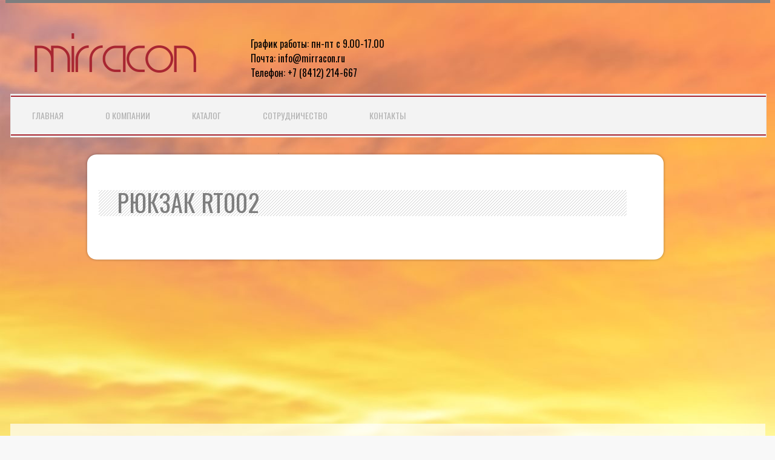

--- FILE ---
content_type: text/html; charset=UTF-8
request_url: http://mirracon.ru/2017/05/17/%D1%80%D1%8E%D0%BA%D0%B7%D0%B0%D0%BA-rt-002/
body_size: 3878
content:


<!doctype html>
<html>
<head>
	<meta http-equiv="Content-type" content="text/html; charset=UTF-8">
	<meta http-equiv="X-UA-Compatible" content="IE=Edge">
	<title>Рюкзак RT002 - &quot;Мирракон&quot; фабрика сумок, рюкзаки оптом от производителя &quot;Мирракон&quot; фабрика сумок, рюкзаки оптом от производителя</title>
	<link rel="pingback" href="http://mirracon.ru/xmlrpc.php" />
	
<!-- This site is optimized with the Yoast SEO plugin v5.0 - https://yoast.com/wordpress/plugins/seo/ -->
<link rel="canonical" href="http://mirracon.ru/2017/05/17/%d1%80%d1%8e%d0%ba%d0%b7%d0%b0%d0%ba-rt-002/" />
<meta property="og:locale" content="ru_RU" />
<meta property="og:type" content="article" />
<meta property="og:title" content="Рюкзак RT002 - &quot;Мирракон&quot; фабрика сумок, рюкзаки оптом от производителя" />
<meta property="og:url" content="http://mirracon.ru/2017/05/17/%d1%80%d1%8e%d0%ba%d0%b7%d0%b0%d0%ba-rt-002/" />
<meta property="og:site_name" content="&quot;Мирракон&quot; фабрика сумок, рюкзаки оптом от производителя" />
<meta property="article:section" content="Рюкзаки" />
<meta property="article:published_time" content="2017-05-17T23:01:47+00:00" />
<meta property="article:modified_time" content="2017-06-22T00:59:16+00:00" />
<meta property="og:updated_time" content="2017-06-22T00:59:16+00:00" />
<meta name="twitter:card" content="summary" />
<meta name="twitter:title" content="Рюкзак RT002 - &quot;Мирракон&quot; фабрика сумок, рюкзаки оптом от производителя" />
<!-- / Yoast SEO plugin. -->

<link rel='dns-prefetch' href='//html5shim.googlecode.com' />
<link rel='dns-prefetch' href='//fonts.googleapis.com' />
<link rel='dns-prefetch' href='//s.w.org' />
<link rel="alternate" type="application/rss+xml" title="&quot;Мирракон&quot; фабрика сумок, рюкзаки оптом от производителя &raquo; Лента комментариев к &laquo;Рюкзак RT002&raquo;" href="http://mirracon.ru/2017/05/17/%d1%80%d1%8e%d0%ba%d0%b7%d0%b0%d0%ba-rt-002/feed/" />
		<script type="text/javascript">
			window._wpemojiSettings = {"baseUrl":"https:\/\/s.w.org\/images\/core\/emoji\/2.3\/72x72\/","ext":".png","svgUrl":"https:\/\/s.w.org\/images\/core\/emoji\/2.3\/svg\/","svgExt":".svg","source":{"concatemoji":"http:\/\/mirracon.ru\/wp-includes\/js\/wp-emoji-release.min.js?ver=4.8.27"}};
			!function(t,a,e){var r,i,n,o=a.createElement("canvas"),l=o.getContext&&o.getContext("2d");function c(t){var e=a.createElement("script");e.src=t,e.defer=e.type="text/javascript",a.getElementsByTagName("head")[0].appendChild(e)}for(n=Array("flag","emoji4"),e.supports={everything:!0,everythingExceptFlag:!0},i=0;i<n.length;i++)e.supports[n[i]]=function(t){var e,a=String.fromCharCode;if(!l||!l.fillText)return!1;switch(l.clearRect(0,0,o.width,o.height),l.textBaseline="top",l.font="600 32px Arial",t){case"flag":return(l.fillText(a(55356,56826,55356,56819),0,0),e=o.toDataURL(),l.clearRect(0,0,o.width,o.height),l.fillText(a(55356,56826,8203,55356,56819),0,0),e===o.toDataURL())?!1:(l.clearRect(0,0,o.width,o.height),l.fillText(a(55356,57332,56128,56423,56128,56418,56128,56421,56128,56430,56128,56423,56128,56447),0,0),e=o.toDataURL(),l.clearRect(0,0,o.width,o.height),l.fillText(a(55356,57332,8203,56128,56423,8203,56128,56418,8203,56128,56421,8203,56128,56430,8203,56128,56423,8203,56128,56447),0,0),e!==o.toDataURL());case"emoji4":return l.fillText(a(55358,56794,8205,9794,65039),0,0),e=o.toDataURL(),l.clearRect(0,0,o.width,o.height),l.fillText(a(55358,56794,8203,9794,65039),0,0),e!==o.toDataURL()}return!1}(n[i]),e.supports.everything=e.supports.everything&&e.supports[n[i]],"flag"!==n[i]&&(e.supports.everythingExceptFlag=e.supports.everythingExceptFlag&&e.supports[n[i]]);e.supports.everythingExceptFlag=e.supports.everythingExceptFlag&&!e.supports.flag,e.DOMReady=!1,e.readyCallback=function(){e.DOMReady=!0},e.supports.everything||(r=function(){e.readyCallback()},a.addEventListener?(a.addEventListener("DOMContentLoaded",r,!1),t.addEventListener("load",r,!1)):(t.attachEvent("onload",r),a.attachEvent("onreadystatechange",function(){"complete"===a.readyState&&e.readyCallback()})),(r=e.source||{}).concatemoji?c(r.concatemoji):r.wpemoji&&r.twemoji&&(c(r.twemoji),c(r.wpemoji)))}(window,document,window._wpemojiSettings);
		</script>
		<style type="text/css">
img.wp-smiley,
img.emoji {
	display: inline !important;
	border: none !important;
	box-shadow: none !important;
	height: 1em !important;
	width: 1em !important;
	margin: 0 .07em !important;
	vertical-align: -0.1em !important;
	background: none !important;
	padding: 0 !important;
}
</style>
<link rel='stylesheet' id='rs-plugin-settings-css'  href='http://mirracon.ru/wp-content/plugins/revslider/public/assets/css/settings.css?ver=5.0.4.1' type='text/css' media='all' />
<style id='rs-plugin-settings-inline-css' type='text/css'>
.tp-caption a{color:#ff7302;text-shadow:none;-webkit-transition:all 0.2s ease-out;-moz-transition:all 0.2s ease-out;-o-transition:all 0.2s ease-out;-ms-transition:all 0.2s ease-out}.tp-caption a:hover{color:#ffa902}
</style>
<link rel='stylesheet' id='woocommerce-layout-css'  href='//mirracon.ru/wp-content/plugins/woocommerce/assets/css/woocommerce-layout.css?ver=3.1.0' type='text/css' media='all' />
<link rel='stylesheet' id='woocommerce-smallscreen-css'  href='//mirracon.ru/wp-content/plugins/woocommerce/assets/css/woocommerce-smallscreen.css?ver=3.1.0' type='text/css' media='only screen and (max-width: 768px)' />
<link rel='stylesheet' id='woocommerce-general-css'  href='//mirracon.ru/wp-content/plugins/woocommerce/assets/css/woocommerce.css?ver=3.1.0' type='text/css' media='all' />
<link rel='stylesheet' id='whitesquare-style-css'  href='http://mirracon.ru/wp-content/themes/tennis/style.css?ver=4.8.27' type='text/css' media='all' />
<link rel='stylesheet' id='font-style-css'  href='http://fonts.googleapis.com/css?family=Oswald%3A400%2C300&#038;ver=4.8.27' type='text/css' media='all' />
<script type='text/javascript' src='http://mirracon.ru/wp-includes/js/jquery/jquery.js?ver=1.12.4'></script>
<script type='text/javascript' src='http://mirracon.ru/wp-includes/js/jquery/jquery-migrate.min.js?ver=1.4.1'></script>
<script type='text/javascript' src='http://html5shim.googlecode.com/svn/trunk/html5.js?ver=4.8.27'></script>
<link rel='https://api.w.org/' href='http://mirracon.ru/wp-json/' />
<link rel="EditURI" type="application/rsd+xml" title="RSD" href="http://mirracon.ru/xmlrpc.php?rsd" />
<link rel="wlwmanifest" type="application/wlwmanifest+xml" href="http://mirracon.ru/wp-includes/wlwmanifest.xml" /> 
<meta name="generator" content="WordPress 4.8.27" />
<meta name="generator" content="WooCommerce 3.1.0" />
<link rel='shortlink' href='http://mirracon.ru/?p=228' />
<link rel="alternate" type="application/json+oembed" href="http://mirracon.ru/wp-json/oembed/1.0/embed?url=http%3A%2F%2Fmirracon.ru%2F2017%2F05%2F17%2F%25d1%2580%25d1%258e%25d0%25ba%25d0%25b7%25d0%25b0%25d0%25ba-rt-002%2F" />
<link rel="alternate" type="text/xml+oembed" href="http://mirracon.ru/wp-json/oembed/1.0/embed?url=http%3A%2F%2Fmirracon.ru%2F2017%2F05%2F17%2F%25d1%2580%25d1%258e%25d0%25ba%25d0%25b7%25d0%25b0%25d0%25ba-rt-002%2F&#038;format=xml" />
	<noscript><style>.woocommerce-product-gallery{ opacity: 1 !important; }</style></noscript>
	<meta name="generator" content="Powered by Slider Revolution 5.0.4.1 - responsive, Mobile-Friendly Slider Plugin for WordPress with comfortable drag and drop interface." />
    <meta name="yandex-verification" content="54cfa803975729cd" />
	<script src="http://mirracon.ru/wp-content/themes/tennis/js/lightbox-plus-jquery.js"></script>
	</head>
<body class="post-template-default single single-post postid-228 single-format-standard">
<div class="wrapper">
	<header>
		<div class="logo"><a href="/"><img src="http://mirracon.ru/wp-content/themes/tennis/images/logo.png" alt="Mirracon.ru"></a>
</div>	
<div class="header-phone">
<span class="phone">График работы: пн-пт с 9.00-17.00</span>
<span class="phone">Почта: info@mirracon.ru</a></span>
<span class="phone">Телефон: +7 (8412) 214-667</span>
</div>	
	</header>
<div class="mainmenu">
<nav class="main-navigation">
    <div class="menu-%d0%bb%d0%b5%d0%b2%d0%be%d0%b5-container"><ul id="menu-%d0%bb%d0%b5%d0%b2%d0%be%d0%b5" class="top-menu"><li id="menu-item-368" class="menu-item menu-item-type-post_type menu-item-object-page menu-item-home menu-item-368"><a href="http://mirracon.ru/">Главная</a></li>
<li id="menu-item-367" class="menu-item menu-item-type-post_type menu-item-object-page menu-item-367"><a href="http://mirracon.ru/about/">О компании</a></li>
<li id="menu-item-403" class="menu-item menu-item-type-taxonomy menu-item-object-product_cat menu-item-403"><a href="http://mirracon.ru/product-category/katalog/">Каталог</a></li>
<li id="menu-item-365" class="menu-item menu-item-type-post_type menu-item-object-page menu-item-365"><a href="http://mirracon.ru/client/">Сотрудничество</a></li>
<li id="menu-item-364" class="menu-item menu-item-type-post_type menu-item-object-page menu-item-364"><a href="http://mirracon.ru/contacts/">Контакты</a></li>
</ul></div></nav>

</div>



<br>
<div class="boxtop"></div>
<div class="boxbox">
<div class="boxpad">
<div class="boxwa">

<div class="main-heading">
	<h1>Рюкзак RT002</h1>

</div>
	
<section>

						</section>		
		

		

</div>
</div>
</div>
<div class="boxbot"></div>	

	</div>

	<footer>
	<div class="container">
<div class="footer-phone">
<span class="phone">График работы: пн-пт с 9.00-17.00</span>
<span class="phone">Почта: info@mirracon.ru</a></span>
<span class="phone">Телефон: +7 (8412) 214-667</span>
</div>	
<ul class="footer-nav">
			<li><a href="/about/">О компании</a></li>
				<li><a href="/catalog/">Каталог</a></li>
				<li><a href="/contacts/">Контакты</a></li>
				<li><a href="/client/">Условия сотрудничества</a></li>
				</ul>

<div class="inf">2010—2017 Мирракон. Все права защищены.
Информация, размещенная на сайте, не является публичной офертой</div>
</div>	
			</div>	


</footer>
	
	
			<script type='text/javascript' defer="defer" src='http://mirracon.ru/wp-content/plugins/revslider/public/assets/js/jquery.themepunch.tools.min.js?rev=5.0.4.1'></script>
		<script type='text/javascript' defer="defer" src='http://mirracon.ru/wp-content/plugins/revslider/public/assets/js/jquery.themepunch.revolution.min.js?rev=5.0.4.1'></script>
		<script type='text/javascript'>
/* <![CDATA[ */
var wc_add_to_cart_params = {"ajax_url":"\/wp-admin\/admin-ajax.php","wc_ajax_url":"\/2017\/05\/17\/%D1%80%D1%8E%D0%BA%D0%B7%D0%B0%D0%BA-rt-002\/?wc-ajax=%%endpoint%%","i18n_view_cart":"\u041f\u0440\u043e\u0441\u043c\u043e\u0442\u0440 \u043a\u043e\u0440\u0437\u0438\u043d\u044b","cart_url":"http:\/\/mirracon.ru\/cart\/","is_cart":"","cart_redirect_after_add":"no"};
/* ]]> */
</script>
<script type='text/javascript' src='//mirracon.ru/wp-content/plugins/woocommerce/assets/js/frontend/add-to-cart.min.js?ver=3.1.0'></script>
<script type='text/javascript' src='//mirracon.ru/wp-content/plugins/woocommerce/assets/js/jquery-blockui/jquery.blockUI.min.js?ver=2.70'></script>
<script type='text/javascript' src='//mirracon.ru/wp-content/plugins/woocommerce/assets/js/js-cookie/js.cookie.min.js?ver=2.1.4'></script>
<script type='text/javascript'>
/* <![CDATA[ */
var woocommerce_params = {"ajax_url":"\/wp-admin\/admin-ajax.php","wc_ajax_url":"\/2017\/05\/17\/%D1%80%D1%8E%D0%BA%D0%B7%D0%B0%D0%BA-rt-002\/?wc-ajax=%%endpoint%%"};
/* ]]> */
</script>
<script type='text/javascript' src='//mirracon.ru/wp-content/plugins/woocommerce/assets/js/frontend/woocommerce.min.js?ver=3.1.0'></script>
<script type='text/javascript'>
/* <![CDATA[ */
var wc_cart_fragments_params = {"ajax_url":"\/wp-admin\/admin-ajax.php","wc_ajax_url":"\/2017\/05\/17\/%D1%80%D1%8E%D0%BA%D0%B7%D0%B0%D0%BA-rt-002\/?wc-ajax=%%endpoint%%","fragment_name":"wc_fragments_49f94927dac9bc623f6c2f7f23e97ee3"};
/* ]]> */
</script>
<script type='text/javascript' src='//mirracon.ru/wp-content/plugins/woocommerce/assets/js/frontend/cart-fragments.min.js?ver=3.1.0'></script>
<script type='text/javascript' src='http://mirracon.ru/wp-includes/js/wp-embed.min.js?ver=4.8.27'></script>
	
</body>

</html>

--- FILE ---
content_type: text/css
request_url: http://mirracon.ru/wp-content/themes/tennis/style.css?ver=4.8.27
body_size: 15890
content:
@import url("font/oswald.css");
@import url("css/lightbox.css");

.newsli1 {
	color: #8f8f8f;
	font: 28px Oswald;
	text-decoration: none;
}
.header-phone {
    float: right;
    padding-left: 70px;
    padding-top: 15px;
}
.footer-phone {
    float: right;
 }
.footer-nav li {
    display: inline-block;
    margin-right: 20px;
}
.logo {
    padding: 10px 20px 10px;
    width: 267px;
}
span.phone {
    display: block;
}
.sec {
       min-height: 350px;
}
ul.footer-nav {
    margin-top: 30px;
    font-size: 14px;
}
.inf {
    margin-left: 40px;
    margin-top: 30px;
}
.newsli2 {
	color: #8f8f8f;
	font: 28px Oswald;
	text-decoration: none;
}
.mit {
    color: white;
}
.newsli1white {
	color: #ffffff;
	font: 28px Oswald;
	text-decoration: none;
}

.newsli2white {
	color: #ffffff;
	font: 28px Oswald;
	text-decoration: none;
}

a.newslink1white{
	color: #ffffff;
	font: 28px Oswald;
	text-decoration: none;
}

a.newslink1white:hover {
	color: #a82631;
	font: 28px Oswald;
	text-decoration: underlined;
}

a.menulink1white{
	color: #ffffff;
	font: 22px Oswald;
	text-decoration: none;
}

a.menulink1white:hover {
	color: #ffffff;
	font: 22px Oswald;
	text-decoration: underline;
}

a.submenulink1white{
	color: #ffffff;
	font: 22px Oswald;
	text-decoration: none;
}

a.submenulink1white:hover {
	color: #ffffff;
	font: 22px Oswald;
	text-decoration: underline;
}

a.submenulink1black{
	color: gray;
	font: 22px Oswald;
	text-decoration: none;
}

a.submenulink1black:hover {
	color: #a82631;
	font: 22px Oswald;
	text-decoration: underline;
}

html { 
 position:relative; 
 min-height:100%;
 height:100%;
}

body {

box-sizing: border-box;
    padding: 20px 8px;
    width: 1263px;
    color: #000000;
    font: 16px Oswald, sans-serif;
    background: #f8f8f8 url(images/bg1.jpg);
    border-top: 5px solid #7e7e7e;
    margin: 0 auto;
    min-height: 100%;
    height: 100%;
}
.container {
    padding-right: 15px;
    padding-left: 15px;
    margin-right: auto;
    margin-left: auto;
}
.col-sm-3 {
    position: relative;
    min-height: 1px;
    padding-right: 15px;
    padding-left: 15px;
}
img {
	border: 0;
}

p {
	margin: 20px 0;
}

.alignleft {
	float: left;
}

.alignright {
	float: right;
}

.aligncenter {
	display: block;
	margin-left: auto;
	margin-right: auto;
}

.input {
	background-color: #f3f3f3;
	border: 1px solid #e7e7e7;
	height: 30px;
	color: #b2b2b2;
	padding: 0 10px;
	vertical-align: top;
}

.button {
	color: #fff;
	background-color: #29c5e6;
	border: none;
	height: 32px;
	font-family: 'Oswald', sans-serif;
}

.image {
	border: 1px solid #fff;
	outline: 1px solid #c9c9c9;
}

figure img {
	display: block;
}

.wrapper {
	max-width: 100%;
	margin: auto;
	min-height: 100%;
}

header {
	padding: 20px 20px;
    display: inline-flex;
}

.main-heading {
	background: transparent url(images/h1-bg.png);
	margin: 30px 0;
	padding-left: 20px;
}

.main-heading-white {
	background: transparent url(images/h1-bg.png);
	margin: 30px 0;
	padding-left: 20px;
}

.main-heading h1 {
	display: inline-block;
	color: #7e7e7e;
	font: 40px/40px 'Oswald', sans-serif;
	margin: 0;
	padding: 0 10px;
	text-transform: uppercase;
}

.main-heading-white h1 {
	display: inline-block;
	color: #ffffff;
	font: 40px/40px 'Oswald', sans-serif;
	margin: 0;
	padding: 0 10px;
	text-transform: uppercase;
}


aside {
	float: left;
	width: 250px;
}

aside + section {
	margin-left: 280px;
	padding-bottom: 50px;
}

footer {
	height: 110PX;
    background: rgba(255, 255, 255, 0.68);
    padding: 5px 10px;
    position: relative;
    color: #000;
   clear: both;
    color: rgb(152, 152, 152);
} 


.main-navigation {
	background: #f3f3f3 url(images/main-menu-bg.png);
	border: 1px solid #e7e7e7;
	max-width: 100%;
	margin: auto;
	color: 000;
	width:100%;
	left:0px;
	height:70px;
}

.top-menu {
	margin: 0;
	padding: 0;
}

.top-menu li {
	display: inline-block;
	padding: 10px 30px;
	margin-top: 14px;
    margin-left: 5px;
	text-transform: uppercase;
	list-style-position: inside;
	font: 14px 'Oswald', sans-serif;
}

.top-menu li.current_page_item {
	background: #a82631;
}

.top-menu a {
	color: #b2b2b2;
	text-decoration: none;
}

.top-menu li.current_page_item a {
	color: #fff;
}













.boxbox 
	{margin-right: auto; margin-left: auto; max-width: 100%; width: 1000px; background: url(images/center.png) repeat-y top left;}
.boxtop 
	{margin-right: auto; margin-left: auto; max-width: 100%; width: 1000px; height:23px; background: transparent url(images/top.png) no-repeat top left;}
.boxbot 
	{margin-right: auto; margin-left: auto; max-width: 100%; width: 1000px; height:23px; background: transparent url(images/bottom.png) no-repeat bottom left;}
.boxpad 
	{padding: 10px 23px 23px 23px;}

.boxwa 
	{width: 872px;; clear: both;}

.catalogmenu{    
    width: 300px;
    //min-height: 600px;
	background: #a82631 url(images/cat-menu-bg.png);
    float: left;
	margin-left: 30px;
	margin-bottom: 130px;
}
.catalog{    
    width: 30%;
    min-height: 100vh;
	min-width: 750px;
	width: 50%;
    background: #fff;   
    margin-left: 360px;
	margin-top: 0px;
	padding: 20px;
}	

.catalogprod{    
    width: 30%;
    min-height: 100vh;
	min-width: 750px;
	width: 50%;
    background: #fff;   
    margin-left: 360px;
	margin-top: 0px;
	padding: 20px;
	padding-left: 40px;
	padding-top: 40px;
}		
	
	
	

.footer-heading {
	font: 14px 'Oswald', sans-serif;
	color: #000;
	border-bottom: 1px solid #919191;
	margin: 0 0 10px 0;
	text-transform: uppercase;
	
}

footer a {
	color: #000000;
}

footer p {
	margin: 5px 0;
}

.twitter-time {
	color: #000;
}

.twitter {
	float: left;
	width: 300px;
}

.twitter p {
	padding-right: 15px;
}

.sitemap {
	width: 180px;
	float: left;
	margin-left: 20px;
	padding-right: 15px;
}

.sitemap .column {
	display: inline-block;
	margin-left: 40px;
}

.sitemap .column.first {
	margin-left: 0;
}

.sitemap a {
	font: 18px 'Oswald', sans-serif;
	display: block;
	text-decoration: none;
	font-size: 12px;
	margin-bottom: 5px;
}

.sitemap a:hover {
	text-decoration: underline;
}

.social {
	float: left;
	margin-left: 20px;
	width: 130px;
}

.social-icon {
	width: 30px;
	height: 30px;
	background: url(images/social.png) no-repeat;
	display: inline-block;
	margin-right: 10px;
}

.social-icon-small  {
	width: 16px;
	height: 16px;
	background: url(images/social-small.png) no-repeat;
	display: inline-block;
	margin: 5px 6px 0 0;
}

.twitter-icon {
	background-position: 0 0;
}

.facebook-icon {
	background-position: -30px 0;
}

.google-plus-icon {
	background-position: -60px 0;
}

.vimeo-icon {
	background-position: 0 0;
}

.youtube-icon {
	background-position: -16px 0;
}

.flickr-icon {
	background-position: -32px 0;
}

.instagram-icon {
	background-position: -48px 0;
}

.rss-icon {
	background-position: -64px 0;
}

.footer-logo {
	float: right;
	margin-top: 20px;
	font-size: 10px;
	text-align: right;
}













.line1head {width:900px;line-height:33px;height:33px;
	display: inline-block;
	color: #7e7e7e;
	font: 20px/20px 'Oswald', sans-serif;
	margin: 0;
	padding: 0 10px;
	text-transform: uppercase;
}
.menu1head {float:left;border:0px solid #000;margin:1px 1px 0px 0px;
	display: inline-block;
	color: #7e7e7e;
	font: 20px/20px 'Oswald', sans-serif;
	margin: 0;
	padding: 0 10px;
	text-transform: uppercase;
}

 .line1 {width:900px;line-height:33px;height:33px;}
 .menu1 div{float:left;border:0px solid #000;margin:1px 1px 0px 0px;}
 .m11{width:300px}
 .m12{width:200px}
 .m13{width:100px}
 .m14{width:150px}
 .m15{width:100px}
 
 
a.calendar1black{
	color: #000000;
	font: 18px Oswald;
	text-decoration: none;
}

a.calendar1black:hover {
	color: #29c5e6;
	font: 18px Oswald;
	text-decoration: underlined;
}

.results {
	color: #8f8f8f;
	font: 18px Oswald;
	text-decoration: none;
}













.tabs {
	position: relative;
	margin: 0 auto;
	width: 800px;
}
.tabs label {
	cursor: pointer;
	display: block;
	float: left;
	width: 150px;
	height: 35px;
	line-height: 45px;
	position: relative;
	
	text-align: center;
	color: #000000;
	font: 18px Oswald;
	text-decoration: none;
	
	
	background: #ffffff;
	background: -moz-linear-gradient(top,  #ffffff 0%, #eff0f4 4%, #dddee0 100%);
	background: -webkit-gradient(linear, left top, left bottom, color-stop(0%,#ffffff), color-stop(4%,#eff0f4), color-stop(100%,#dddee0));
	background: -webkit-linear-gradient(top,  #ffffff 0%,#eff0f4 4%,#dddee0 100%);
	background: -o-linear-gradient(top,  #ffffff 0%,#eff0f4 4%,#dddee0 100%);
	background: -ms-linear-gradient(top,  #ffffff 0%,#eff0f4 4%,#dddee0 100%);
	background: linear-gradient(to bottom,  #ffffff 0%,#eff0f4 4%,#dddee0 100%);
	filter: progid:DXImageTransform.Microsoft.gradient( startColorstr='#ffffff', endColorstr='#dddee0',GradientType=0 );
	-moz-border-radius: 6px 6px 6px 6px;
	-webkit-border-radius: 6px 6px 6px 6px;
	border-radius: 6px 6px 6px 6px;
	border-right: 1px solid #f3f3f3;
	border-left: 1px solid #ccc;
	
	
	
}

.tabs input {
	position: absolute;
	left: -9999px;
}

#tab_1:checked  ~ #tab_l1,
#tab_2:checked  ~ #tab_l2,
#tab_3:checked  ~ #tab_l3,
#tab_4:checked  ~ #tab_l4 {
	background: #fff;
	border-color: #fff;
	top: 0;
	z-index: 4;
	color: #fff;
	font: 18px Oswald;
	text-decoration: underlined;
	background: #29c5e6;
}

.tabs_cont {
	background: #fff;
	position: relative;
	z-index: 2;
	height: 1030px;
}

.tabs_cont > div {
	position: absolute;
	left: -9999px;
	top: 0;
	opacity: 0;
	-moz-transition: opacity .5s ease-in-out;
	-webkit-transition: opacity .5s ease-in-out;
	transition: opacity .5s ease-in-out;
}
#tab_1:checked ~ .tabs_cont #tab_c1,
#tab_2:checked ~ .tabs_cont #tab_c2,
#tab_3:checked ~ .tabs_cont #tab_c3,
#tab_4:checked ~ .tabs_cont #tab_c4 {
	position: static;
	left: 0;
	opacity: 1;
}

img.rating
{max-width: 800px;}



li.categories {	color: #ffffff;
	font: 28px Oswald;
	text-decoration: none;}  /* outermost list item */
li.cat-item {	color: #ffffff;
	font: 28px Oswald;
	text-decoration: none;}
li.current-cat {	color: #ffffff;
	font: 28px Oswald;
	text-decoration: none;}
li.current-cat-parent {	color: #ffffff;
	font: 28px Oswald;
	text-decoration: none;}
ul.children {
	list-style: none;
	color: #ffffff;
	font: 28px Oswald;
	text-decoration: none;}
	
	
catnav {
	/* Repeating background image */
	background: url(http://weebtutorials.com/wp-content/uploads/2012/11/a.png);
	width:300px;
	margin:0px;
}

catnav ul {
	/* Removes bullet points */
	list-style:none;
	margin:0;
	padding:0;
	
}
catnav ul li {
	/* Any child positioned absolutely will be positioned relative to this */
	position:relative;
}
catnav a {
	color:#e8e8e8;
	padding:12px 0px;
	/* Fill all available horizontal space */
	display:block;
	/* Remove underline */
	text-decoration:none;
	/* 
	New CSS3 animations:
	apply transition to background property, taking 1s to change it 
	*/
	transition:background 1s;
	-moz-transition:background 1s;
	-webkit-transition:background 1s;
	-o-transition:background 1s;
	font-family:tahoma;
	font-size:13px;
	text-transform:uppercase;
	padding-left:0px;
}
catnav a:hover {
	/* 
	RGBA background for transparancy: 
	last number(0.05) is the transparency 
	*/
	background: RGBA(255,255,255,0.1);
	color:#fff;
	
}
catnav a:hover span {
	background: #FFCC66;
	transform:rotate(90deg);
	-moz-transform:rotate(90deg);
	-webkit-transform:rotate(90deg);
}
catnav ul li:hover ul {
	display:block;
}
catnav ul ul {
	position:absolute;
	left:250px;
	top:0;
	border-top:0px solid #e9e9e9;
	display:none;
	
}
catnav ul ul li {
	width:250px;
	background: #a82631;
	
}
catnav ul ul li a {
	color:#a8a8a8;
	font-size:12px;
	text-transform:none;
	padding-left: 30px;
}
catnav ul ul li a:hover {
	color:#929292;
}
catnav span {
	width:24px;
	height:24px;
	background:#fff;
	display:inline-block;
	float:left;
	margin-top:3px;
	margin-right:20px;
	position:relative;
	transition:all 0.5s;
	-moz-transition:all 0.5s;
	-o-transition:all 0.5s;
	-webkit-transition:all 0.5s;
}
catnav span:before {
	content:"";
	width:24px;
	height:4px;
	background:#3a3b3b;
	position:absolute;
	left:0px;
	top:10px;
}
catnav span:after {
	content:"";
	width:4px;
	height:24px;
	background:#3a3b3b;
	position:absolute;
	left:10px;
	position:top;
}



.boxer {
   display: table;
   border-collapse: collapse;
}
 
.boxer .box-row {
   display: table-row;
}
 
.boxer .box {
   display: table-cell;
   text-align: left;
   vertical-align: top;
   border: 1px solid black;
   width:300px;
}

img.cat-elem
{	
	max-width: 250px;
	max-height: 100px;
	padding:0px; margin-right:10px;
    border-radius: 0px; /* Радиус скругления */
    box-shadow: 0 0 0 3px white, 0 0 13px #333; /* Параметры теней */

}


img.product_main
{	position: relative;
	max-width: 420px;

}


.thumbnails
{
/* Компенсируем отступы между float-блоками, чтобы они занимали все доступное пространство */
margin: -3em 0 0 -2em;

/* Выравнивание по центру */
text-align: left;


}

.thumbnails_on_single
{
/* Компенсируем отступы между float-блоками, чтобы они занимали все доступное пространство */
margin: 0 0 0 -2em;

/* Выравнивание по центру */
text-align: left;


}

.thumbnail
{
/* Убираем подчеркивание у элемента ins,
который был использован для совместимости со старыми версиями Internet Explorer */
text-decoration: none;

/* Следующее правило для Firefox 2 */
display: -moz-inline-box;

/* а это для остальных */
display: inline-block;

vertical-align: top;

/* Убираем выравнивание по центру */
text-align: left;

/* Отступы между блоками */
margin: 3em 0 0 2em;
}

.thumbnail .r
{
/* Если есть необходимость, то свойства padding, border, background и position со значением relative
лучше задавать у этого элемента -- это несколько расширит количество поддерживаемых версий браузеров */

/* Задаем минимальную ширину по тексту */
width: 10em;

/* Минимальная ширина в пикселях будет автоматически рассчитываться по ширине картинки */
float: left;
}

.thumbnail .r span {
  display: block;
  margin-top: 15px;
  font-size: 20px;
  line-height: normal;
}

	#catalog1 A { color: #666; }
   #catalog1 A:hover { color: #1fa0e2; }
   #catalog1 DIV {
    max-width: 300px; /* Ширина */
    margin: 0 5px 15px 0; /* Отступы */
    text-align: center; /* Выравнивание по центру */
    display: inline-block; /* Строчно-блочный элемент */
    vertical-align: top; /* Выравнивание по верхнему краю */
   }
   #catalog1 P { margin: 0 5px; }
   #catalog1 SPAN { color: #ccc; font-size: 0.8em; } 

--- FILE ---
content_type: text/css
request_url: http://mirracon.ru/wp-content/themes/tennis/font/oswald.css
body_size: 4062
content:
@font-face {
    font-family: 'Oswald';
    src: local('Oswald Light'), local('Oswald-Light'), url('Oswaldlight.woff2') format('woff2'), url('Oswaldlight.woff') format('woff'), url('Oswaldlight.ttf') format('truetype');
    font-weight: 300;
    font-style: normal;
}
@font-face {
    font-family: 'Oswald';
    src: local('Oswald Regular'), local('Oswald-Regular'), url('Oswaldregular.woff2') format('woff2'), url('Oswaldregular.woff') format('woff'), url('Oswaldregular.ttf') format('truetype');
    font-weight: 400;
    font-style: normal;
}
@font-face {
    font-family: 'Oswald';
    src: local('Oswald DemiBold'), local('Oswald-DemiBold'), url('Oswalddemibold.woff2') format('woff2'), url('Oswalddemibold.woff') format('woff'), url('Oswalddemibold.ttf') format('truetype');
    font-weight: 600;
    font-style: normal;
}
@font-face {
    font-family: 'Oswald';
    src: local('Oswald RegularItalic'), local('Oswald-RegularItalic'), url('Oswaldregularitalic.woff2') format('woff2'), url('Oswaldregularitalic.woff') format('woff'), url('Oswaldregularitalic.ttf') format('truetype');
    font-weight: 400;
    font-style: italic;
}
@font-face {
    font-family: 'Oswald';
    src: local('Oswald MediumItalic'), local('Oswald-MediumItalic'), url('Oswaldmediumitalic.woff2') format('woff2'), url('Oswaldmediumitalic.woff') format('woff'), url('Oswaldmediumitalic.ttf') format('truetype');
    font-weight: 500;
    font-style: italic;
}
@font-face {
    font-family: 'Oswald';
    src: local('Oswald ExtraLightItalic'), local('Oswald-ExtraLightItalic'), url('Oswaldextralightitalic.woff2') format('woff2'), url('Oswaldextralightitalic.woff') format('woff'), url('Oswaldextralightitalic.ttf') format('truetype');
    font-weight: 200;
    font-style: italic;
}
@font-face {
    font-family: 'Oswald';
    src: local('Oswald HeavyItalic'), local('Oswald-HeavyItalic'), url('Oswaldheavyitalic.woff2') format('woff2'), url('Oswaldheavyitalic.woff') format('woff'), url('Oswaldheavyitalic.ttf') format('truetype');
    font-weight: 800;
    font-style: italic;
}
@font-face {
    font-family: 'Oswald';
    src: local('Oswald Heavy'), local('Oswald-Heavy'), url('Oswaldheavy.woff2') format('woff2'), url('Oswaldheavy.woff') format('woff'), url('Oswaldheavy.ttf') format('truetype');
    font-weight: 800;
    font-style: normal;
}
@font-face {
    font-family: 'Oswald';
    src: local('Oswald LightItalic'), local('Oswald-LightItalic'), url('Oswaldlightitalic.woff2') format('woff2'), url('Oswaldlightitalic.woff') format('woff'), url('Oswaldlightitalic.ttf') format('truetype');
    font-weight: 300;
    font-style: italic;
}
@font-face {
    font-family: 'Oswald';
    src: local('Oswald Medium'), local('Oswald-Medium'), url('Oswaldmedium.woff2') format('woff2'), url('Oswaldmedium.woff') format('woff'), url('Oswaldmedium.ttf') format('truetype');
    font-weight: 500;
    font-style: normal;
}
@font-face {
    font-family: 'Oswald';
    src: local('Oswald ExtraLight'), local('Oswald-ExtraLight'), url('Oswaldextralight.woff2') format('woff2'), url('Oswaldextralight.woff') format('woff'), url('Oswaldextralight.ttf') format('truetype');
    font-weight: 200;
    font-style: normal;
}
@font-face {
    font-family: 'Oswald';
    src: local('Oswald BoldItalic'), local('Oswald-BoldItalic'), url('Oswaldbolditalic.woff2') format('woff2'), url('Oswaldbolditalic.woff') format('woff'), url('Oswaldbolditalic.ttf') format('truetype');
    font-weight: 700;
    font-style: italic;
}
@font-face {
    font-family: 'Oswald';
    src: local('Oswald DemiBoldItalic'), local('Oswald-DemiBoldItalic'), url('Oswalddemibolditalic.woff2') format('woff2'), url('Oswalddemibolditalic.woff') format('woff'), url('Oswalddemibolditalic.ttf') format('truetype');
    font-weight: 600;
    font-style: italic;
}
@font-face {
    font-family: 'Oswald';
    src: local('Oswald Bold'), local('Oswald-Bold'), url('Oswaldbold.woff2') format('woff2'), url('Oswaldbold.woff') format('woff'), url('Oswaldbold.ttf') format('truetype');
    font-weight: 700;
    font-style: normal;
}
